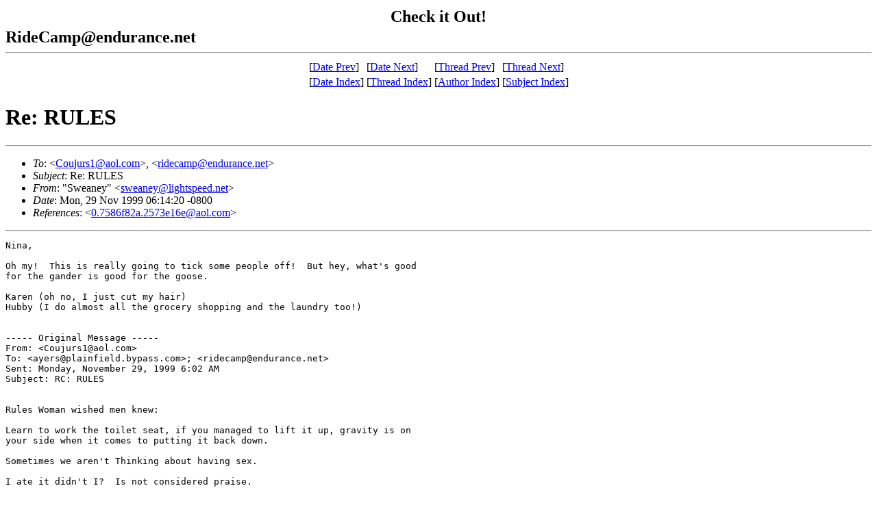

--- FILE ---
content_type: text/html; charset=UTF-8
request_url: http://www.endurance.net/RideCamp/archives/past/99/48/msg00055.html
body_size: 7342
content:
<!-- MHonArc v2.2.0 -->
<!--X-Subject: Re: RULES -->
<!--X-From: "Sweaney" <sweaney@lightspeed.net> -->
<!--X-Date:  Mon, 29 Nov 1999 06:16:07 &#45;0800 (PST) -->
<!--X-Message-Id: 002a01bf3a74$087d25e0$3141a5d1@sweaney -->
<!--X-ContentType: text/plain -->
<!--X-Reference-Id: 0.7586f82a.2573e16e@aol.com -->
<!--X-Head-End-->
<!DOCTYPE HTML PUBLIC "-//W3C//DTD HTML//EN">
<HTML>
<HEAD>
<TITLE>Re: RULES</TITLE>
<LINK REV="made" HREF="mailto:sweaney@lightspeed.net">
</HEAD>
<BODY>
<!--X-Body-Begin-->
<!--X-User-Header-->
 <CENTER>	
 <TABLE><TR>
  <TD VALIGN=center>
  <!--#Include Virtual="/AdRotator/AdRot.asp"-->
  <TD VALIGN=center>
  <FONT SIZE=+2><B> &nbsp &nbsp Check it Out! &nbsp  &nbsp </B></FONT>
  <TD VALIGN=center>
  <!--#Include Virtual="/AdRotator/AdRot.asp"-->
  </TR>
 </TABLE>
 </CENTER>	
  <FONT SIZE=+2><B>RideCamp@endurance.net</B></FONT>
<!--X-User-Header-End-->
<!--X-TopPNI-->
<HR>
<CENTER>
<TABLE>
  <TR>
    <TD> [<A HREF="msg00054.html">Date Prev</A>] </TD><TD> [<A HREF="msg00056.html">Date Next</A>] </TD>
    <TD> [<A HREF="msg00054.html">Thread Prev</A>] </TD><TD> [<A HREF="msg00067.html">Thread Next</A>] </TD>
  </TR>
  <TR>
    <TD>[<A HREF="index.html#00055">Date Index</A>]
    <TD>[<A HREF="threads.html#00055">Thread Index</A>]
    <TD>[<A HREF="author.html">Author Index</A>]
    <TD>[<A HREF="subject.html">Subject Index</A>]
  </TR>
</TABLE>
</CENTER>

<!--X-TopPNI-End-->
<!--X-MsgBody-->
<!--X-Subject-Header-Begin-->
<H1>Re: RULES</H1>
<HR>
<!--X-Subject-Header-End-->
<UL>
<LI><em>To</em>: &lt;<A HREF="mailto:Coujurs1@aol.com">Coujurs1@aol.com</A>&gt;, &lt;<A HREF="mailto:ridecamp@endurance.net">ridecamp@endurance.net</A>&gt;</LI>
<LI><em>Subject</em>: Re: RULES</LI>
<LI><em>From</em>: "Sweaney" &lt;<A HREF="mailto:sweaney@lightspeed.net">sweaney@lightspeed.net</A>&gt;</LI>
<LI><em>Date</em>: Mon, 29 Nov 1999 06:14:20 -0800</LI>
<LI><em>References</em>: &lt;<A HREF="msg00054.html">0.7586f82a.2573e16e@aol.com</A>&gt;</LI>
</UL>
<!--X-Head-Body-Sep-Begin-->
<HR>
<!--X-Head-Body-Sep-End-->
<!--X-Body-of-Message-->
<PRE>
Nina,

Oh my!  This is really going to tick some people off!  But hey, what's good
for the gander is good for the goose.

Karen (oh no, I just cut my hair)
Hubby (I do almost all the grocery shopping and the laundry too!)


----- Original Message -----
From: &lt;Coujurs1@aol.com&gt;
To: &lt;ayers@plainfield.bypass.com&gt;; &lt;ridecamp@endurance.net&gt;
Sent: Monday, November 29, 1999 6:02 AM
Subject: RC: RULES


Rules Woman wished men knew:

Learn to work the toilet seat, if you managed to lift it up, gravity is on
your side when it comes to putting it back down.

Sometimes we aren't Thinking about having sex.

I ate it didn't I?  Is not considered praise.

Your responsibility for raising children does not end at conception.

Get rid of your combover, it's not different it's just as ridiculous as any
other combover, your losing your hair, face it.

An order of take out ribs and a Chris Farley movie is not everybody's idea
of
a good time.

Yeah, Yeah, you look fine, is not a compliment.

Yes, I do tell my best friend everything.

You have enough ball caps.

You have too many T-shirts.

You're too old to wear a Goatee.

Every actor we find attractive is not gay.   You can stop using this one, we
have all heard it.

A hug is not always a prelude to sex.

When we ask are you listening?  We already know that you are not.

Your best friend is an idiot.

Nothing says I love you like offering to go to the grocery store.

If you can rebuild a 66 mustang carburetor, working the washing machine
should be a snap.

Yes, and no are sometimes expectable answers, grunts and blank stares are
not.

A sore back that prevents you from doing household chores for 17 months is a
problem, see a doctor.

Underwear is like a car, after 5 years it needs to be replaced with a newer
model.

A romantic weekend getaway does not include baiting a hook

Slapping us on the butt and saying how about getting us a cold one sweet
thang, is not foreplay.

If it was really good for me, you wouldn't have to ask.

Nina (although I found John's really funny, and don't believe all of the
above, I couldn't help myself!)


=-=-=-=-=-=-=-=-=-=-=-=-=-=-=-=-=-=-=-=-=-=-=-=-=-=-=-=-=-=-=-=-=-=-=
Ridecamp is a service of Endurance Net, <A TARGET="_top" HREF="http://www.endurance.net">http://www.endurance.net</A>.
Information, Policy, Disclaimer: <A TARGET="_top" HREF="http://www.endurance.net/RideCamp">http://www.endurance.net/RideCamp</A>
=-=-=-=-=-=-=-=-=-=-=-=-=-=-=-=-=-=-=-=-=-=-=-=-=-=-=-=-=-=-=-=-=-=-=



=-=-=-=-=-=-=-=-=-=-=-=-=-=-=-=-=-=-=-=-=-=-=-=-=-=-=-=-=-=-=-=-=-=-=
Ridecamp is a service of Endurance Net, <A TARGET="_top" HREF="http://www.endurance.net">http://www.endurance.net</A>.    
Information, Policy, Disclaimer: <A TARGET="_top" HREF="http://www.endurance.net/RideCamp">http://www.endurance.net/RideCamp</A>   
=-=-=-=-=-=-=-=-=-=-=-=-=-=-=-=-=-=-=-=-=-=-=-=-=-=-=-=-=-=-=-=-=-=-=

</PRE>

<!--X-Body-of-Message-End-->
<!--X-MsgBody-End-->
<!--X-Follow-Ups-->
<HR>
<!--X-Follow-Ups-End-->
<!--X-References-->
<UL><LI><STRONG>References</STRONG>:
<UL>
<LI><STRONG><A NAME="00054" HREF="msg00054.html">Re: RC:  RULES</A></STRONG>
<UL><LI><EM>From:</EM> Coujurs1@aol.com</LI></UL></LI>
</UL></LI></UL>
<!--X-References-End-->
<!--X-BotPNI-->
<UL>
<LI>Prev by Date:
<STRONG><A HREF="msg00054.html">Re: RC:  RULES</A></STRONG>
</LI>
<LI>Next by Date:
<STRONG><A HREF="msg00056.html">Re: RC:  First report on JDS</A></STRONG>
</LI>
<LI>Prev by thread:
<STRONG><A HREF="msg00054.html">Re: RC:  RULES</A></STRONG>
</LI>
<LI>Next by thread:
<STRONG><A HREF="msg00067.html">Re: RULES</A></STRONG>
</LI>
<LI>Index(es):
<UL>
<LI><A HREF="index.html#00055"><STRONG>Date</STRONG></A></LI>
<LI><A HREF="threads.html#00055"><STRONG>Thread</STRONG></A></LI>
</UL>
</LI>
</UL>

<!--X-BotPNI-End-->
<!--X-User-Footer-->
<!--X-User-Footer-End-->
  <CENTER>
  <HR>
 <TABLE><TR>
  <TD VALIGN=center>
  <!--#exec cmd="/web/iaservers/endurance/cgi-bin/ssi_rand_image.pl" -->
  <TD VALIGN=center>
  <FONT SIZE=+2><B> &nbsp &nbsp Check it Out! &nbsp  &nbsp </B></FONT>
  <TD VALIGN=center>
  <!--#exec cmd="/web/iaservers/endurance/cgi-bin/ssi_rand_image.pl" -->
  </TR>
 </TABLE><BR>
  <a href="/">
    <font color="#ff0000" size="2" face="arial,helvetica">Home</font></a>
	&nbsp;&nbsp;
  <a href="/Events/">
    <font color="#0099000" size="2" face="arial,helvetica">Events</font></a>
    &nbsp;&nbsp;
  <a href="/Organizations/">
    <font color="#0000ff" size="2" face="arial,helvetica">Groups</font></a>
    &nbsp;&nbsp;
  <a href="/RiderDirectory/">
    <font color="#ff0000" size="2" face="arial,helvetica">Rider Directory</font></a>
    &nbsp;&nbsp;
  <a href="/Market/">
    <font color="#009900" size="2" face="arial,helvetica">Market</font></a>
    &nbsp;&nbsp;
  <a href="/RideCamp/">
    <font color="#009900" size="2" face="arial,helvetica">RideCamp</font></a>
    &nbsp;&nbsp;
  <a href="/Stuff/">
    <font color="#0000ff" size="2" face="arial,helvetica">Stuff</font></a>
  </CENTER>
<HR>
Back to <a href="index.html">TOC</a>
